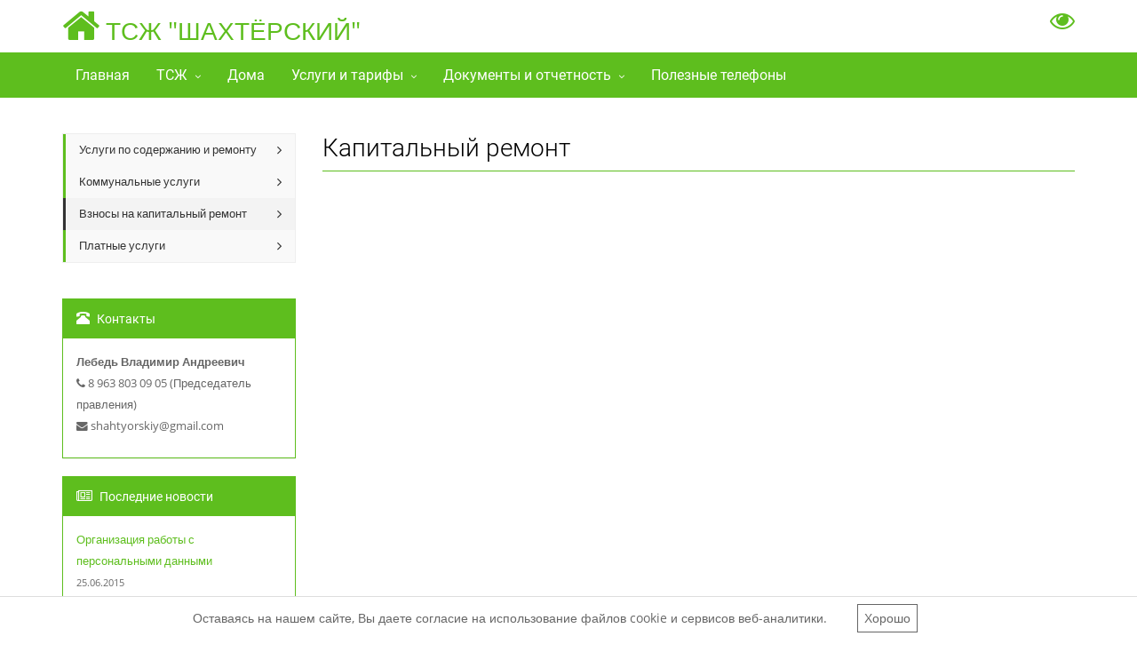

--- FILE ---
content_type: text/html; charset=UTF-8
request_url: https://tszhshahtyorskiy.kvado.ru/overhaul
body_size: 3479
content:

    <!DOCTYPE html>
    <html lang="ru">

    <head>
        <meta charset="UTF-8"/>
        
        
                        <meta name="viewport" content="width=device-width, initial-scale=1">
        <meta name="viewport"
              content="width=device-width, initial-scale=1.0, minimum-scale=1.0, maximum-scale=1.0, user-scalable=no">
        <meta name="description" content="ТСЖ &quot;ШАХТЁРСКИЙ&quot;">
        <script src='https://www.google.com/recaptcha/api.js'></script>
        <meta name="csrf-param" content="_csrf">
<meta name="csrf-token" content="ql-E5ttGFNEOIT8H7x78d4SFak760K4CjCyv2b4zYGH1ateJ6itOjkdTEmDYcJpC8MQQG7C_xEr6Hv7r9XwKKw==">
        <title>Капитальный ремонт</title>
        <link href="https://assets.kvado.ru/shared-files/assets/bd4e829d1550073338/css/bootstrap.css" rel="stylesheet">
<link href="/css/common.css" rel="stylesheet">
<link href="https://assets.kvado.ru/shared-files/assets/a9094f161765793137/css/bootstrap.css" rel="stylesheet">
<link href="https://assets.kvado.ru/shared-files/assets/a9094f161765793137/css/preload.css" rel="stylesheet">
<link href="https://assets.kvado.ru/shared-files/assets/a9094f161765793137/css/font-awesome.min.css" rel="stylesheet">
<link href="https://assets.kvado.ru/shared-files/assets/a9094f161765793137/css/slidebars.css" rel="stylesheet">
<link href="https://assets.kvado.ru/shared-files/assets/a9094f161765793137/css/lightbox.css" rel="stylesheet">
<link href="https://assets.kvado.ru/shared-files/assets/a9094f161765793137/css/buttons.css" rel="stylesheet">
<link href="https://assets.kvado.ru/shared-files/assets/a9094f161765793137/css/colorbox.css" rel="stylesheet">
<link href="https://assets.kvado.ru/shared-files/assets/a9094f161765793137/css/chosen.css" rel="stylesheet">
<link href="https://assets.kvado.ru/shared-files/assets/a9094f161765793137/css/poor-vision.css" rel="stylesheet">
<link href="https://assets.kvado.ru/shared-files/assets/a9094f161765793137/less-compiled/style-green4.css" rel="stylesheet">
<link href="https://assets.kvado.ru/shared-files/assets/a9094f161765793137/css/width-wide.css" rel="stylesheet">
<link href="https://assets.kvado.ru/shared-files/assets/a9094f161765793137/css/main.css" rel="stylesheet">
    </head>
    <body>

    
    <div id="sb-site" class="graphy">
        <div class="boxed">
            <header class="hidden-xs" id="header-full-top">
                <div class="container">
                    <!--
                    ?= $this->render('partial/phone'); ?
                    -->
                    <div>
    <div class="h1 animated fadeIn logo site-logo-container animation-delay-4">
        <a class="active" href="/">
            <span class="site-logo icon-ar-inverse"><i class="fa fa-home"></i></span>            ТСЖ "ШАХТЁРСКИЙ"</a>

            <a href="#" class="poor-vision-switcher" title="Версия для слабовидящих">
                <i class="fa fa-eye" aria-hidden="true"></i>
            </a>
    </div>
</div>                </div>
            </header>
                        <nav id="header" class="navbar navbar-static-top navbar-default navbar-header-full navbar-inverse"><div class="container"><div class="navbar-header"><button type="button" class="navbar-toggle" data-toggle="collapse" data-target="#header-collapse"><span class="sr-only">Toggle navigation</span>
<span class="icon-bar"></span>
<span class="icon-bar"></span>
<span class="icon-bar"></span></button><a class="visible-xs navbar-brand" href="/" style="font-size: 1.7em">ТСЖ "ШАХТЁРСКИЙ"</a></div><div id="header-collapse" class="collapse navbar-collapse"><ul id="w0" class="nav navbar-nav"><li><a href="/">Главная</a></li>
<li class="dropdown"><a class="dropdown-toggle" href="#" data-toggle="dropdown">ТСЖ</a><ul id="w1" class="dropdown-menu"><li><a href="/about" tabindex="-1">О нас</a></li>
<li><a href="/headers" tabindex="-1">Правление</a></li>
<li><a href="/audit" tabindex="-1">Ревизионная комиссия</a></li>
<li><a href="/staff" tabindex="-1">Сотрудники</a></li>
<li><a href="/membership" tabindex="-1">Членство в организациях</a></li>
<li><a href="/license/index/" tabindex="-1">Лицензии и сертификаты</a></li>
<li><a href="/news/index" tabindex="-1">Новости</a></li>
<li><a href="/detail" tabindex="-1">Реквизиты</a></li>
<li><a href="/vacancies" tabindex="-1">Вакансии</a></li>
<li><a href="/contact" tabindex="-1">Контакты</a></li></ul></li>
<li><a href="/houses/list">Дома</a></li>
<li class="dropdown"><a class="dropdown-toggle" href="#" data-toggle="dropdown">Услуги и тарифы</a><ul id="w2" class="dropdown-menu"><li><a href="/service" tabindex="-1">Услуги по содержанию и ремонту</a></li>
<li><a href="/utilities" tabindex="-1">Коммунальные услуги</a></li>
<li class="active"><a href="/overhaul" tabindex="-1">Взносы на капитальный ремонт</a></li>
<li><a href="/paid-services" tabindex="-1">Платные услуги</a></li></ul></li>
<li class="dropdown"><a class="dropdown-toggle" href="#" data-toggle="dropdown">Документы и отчетность</a><ul id="w3" class="dropdown-menu"><li><a href="/constituent-documents" tabindex="-1">Учредительные документы</a></li>
<li><a href="/contracts" tabindex="-1">Договоры</a></li>
<li><a href="/financial-statements" tabindex="-1">Финансовая отчетность</a></li>
<li><a href="/protocols" tabindex="-1">Протоколы</a></li>
<li><a href="/pages/conclusions" tabindex="-1">Заключения</a></li>
<li><a href="/liabilities" tabindex="-1">Выполнение обязательств</a></li>
<li><a href="/infractions" tabindex="-1">Административная ответственность</a></li>
<li><a href="/common-possessions" tabindex="-1">Использование общего имущества</a></li></ul></li>
<li><a href="/useful-phones">Полезные телефоны</a></li></ul></div></div></nav>            
            <div class="container margin-top">
                <div class="row">
    <div class="col-md-9 col-xs-12 pull-right">
        <div id="content">
                <h1 class="page-header no-margin-top">Капитальный ремонт</h1>
        </div>
    </div>
    <div class="col-md-3 col-xs-12 pull-left">
        <ul class="sidebar-nav animated fadeIn hidden-xs hidden-sm"><li><a href="/service" class="collapsed"><div class="menu-many-strings">Услуги по содержанию и ремонту</div></a></li>
<li><a href="/utilities" class="collapsed"><div class="menu-many-strings">Коммунальные услуги</div></a></li>
<li class="active"><a href="/overhaul" class="collapsed"><div class="menu-many-strings">Взносы на капитальный ремонт</div></a></li>
<li><a href="/paid-services" class="collapsed"><div class="menu-many-strings">Платные услуги</div></a></li></ul><div class="panel panel-primary animated fadeIn animation-delay-3">
    <div class="panel-heading no-border-no-important"><i class="glyphicon glyphicon-phone-alt"></i> Контакты</div>
    <div class="panel-body contacts-min">
        <strong>Лебедь Владимир Андреевич</strong><br><i class="fa fa-phone"></i> 8 963 803 09 05 (Председатель правления)<br><i class="fa fa-envelope"></i> shahtyorskiy@gmail.com<div class="space-4"></div>
    </div>
</div>
<div class="animated fadeIn animation-delay-5">
<div id="last-news-panel" class="panel panel-primary">
<div class="panel-heading no-border-no-important"><i class="fa fa-newspaper-o"></i> Последние новости</div>
<div class="panel-body">
<p><a href="/news/517">Организация работы с персональными данными</a><br><small>25.06.2015</small></p></div></div></div>    </div>
</div>

            </div>
            <aside id="footer-widgets">
    <div class="container">
        <div class="row">
            <div class="col-md-4">
                <h4 class="footer-widget-title">Контакты</h4>
                <div>
                    Адрес: Амурская обл. Архаринский р-он. пгт.Архара ул.Больничная д.3                </div>
                <div>
                    Телефон:
                    +7 929 478 14 06                </div>
                <div>
                    Электронная почта:
                    shahtyorskiy@gmail.com                </div>
            </div>
            <div class="col-md-4">
                                    <div class="footer-widget">
                        <h3 class="footer-widget-title">Мы в социальных сетях</h3>
                                                    <a href="http://tszhshahtyorskiy.kvado.ru" target="_blank">
                                <span class="icon-ar icon-ar-round">
                                    <i class="fa fa-link bigger-130 "></i>
                                </span>
                            </a>
                                                </div>
                                </div>
            <div class="col-md-4">
                                    <div class="footer-widget">
                        <div class="space-10"></div>
                        <a href="https://manager.kvado.ru" target="_blank"
                           title="Вход в КВАДО"
                           class="">Вход в КВАДО.РУ (для сотрудников)</a>
                    </div>
                                <div class="footer-widget counter-stat">
                                    </div>
            </div>
        </div>
        <!-- row -->
    </div>
    <!-- container -->
</aside>
<footer id="footer">
            <p>&copy; 2026. КВАДО.РУ &mdash; <a href="https://kvado.ru/site" target="_blank"
                                                         title="Бесплатный сайт для ТСЖ и управляющих компаний">Бесплатный
                сайт для ТСЖ и УК</a></p>
    </footer>
            
            <div class="cookie-consent">
                            <span class="cookie-text">Оставаясь на нашем сайте, Вы даете согласие на использование файлов cookie и сервисов веб-аналитики.</span>
                <button class="consent-btn" onclick="">Хорошо</button>
            </div>            <script src="https://assets.kvado.ru/shared-files/assets/32c964fe1588632646/jquery.js"></script>
<script src="https://assets.kvado.ru/shared-files/assets/2bd2de021620301475/yii.js"></script>
<script src="https://assets.kvado.ru/shared-files/assets/bd4e829d1550073338/js/bootstrap.js"></script>
<script src="https://assets.kvado.ru/shared-files/assets/a9094f161765793137/js/jquery.cookie.js"></script>
<script src="https://assets.kvado.ru/shared-files/assets/a9094f161765793137/js/wow.min.js"></script>
<script src="https://assets.kvado.ru/shared-files/assets/a9094f161765793137/js/slidebars.js"></script>
<script src="https://assets.kvado.ru/shared-files/assets/a9094f161765793137/js/jquery.bxslider.min.js"></script>
<script src="https://assets.kvado.ru/shared-files/assets/a9094f161765793137/js/holder.js"></script>
<script src="https://assets.kvado.ru/shared-files/assets/a9094f161765793137/js/buttons.js"></script>
<script src="https://assets.kvado.ru/shared-files/assets/a9094f161765793137/js/jquery.mixitup.min.js"></script>
<script src="https://assets.kvado.ru/shared-files/assets/a9094f161765793137/js/circles.min.js"></script>
<script src="https://assets.kvado.ru/shared-files/assets/a9094f161765793137/js/chosen.jquery.min.js"></script>
<script src="https://assets.kvado.ru/shared-files/assets/a9094f161765793137/js/app.js"></script>
<script src="https://assets.kvado.ru/shared-files/assets/a9094f161765793137/js/form-helper.js"></script>
<script src="https://assets.kvado.ru/shared-files/assets/a9094f161765793137/js/portfolio.js"></script>
<script src="https://assets.kvado.ru/shared-files/assets/a9094f161765793137/js/jquery.colorbox-min.js"></script>
<script src="https://assets.kvado.ru/shared-files/assets/a9094f161765793137/js/poor-vision.js"></script>        </div>
    </div>
    <div id="back-top"><a href="#header"><i class="fa fa-chevron-up"></i></a></div>

        </body>
    </html>


--- FILE ---
content_type: text/css
request_url: https://assets.kvado.ru/shared-files/assets/a9094f161765793137/css/buttons.css
body_size: 61352
content:
@-webkit-keyframes glowing {
  /* line 11, ../scss/partials/_glow.scss */
  from {
    -webkit-box-shadow: 0px 0px 0px rgba(44, 154, 219, 0.3), 0px 1px 2px rgba(0, 0, 0, 0.2);
    -moz-box-shadow: 0px 0px 0px rgba(44, 154, 219, 0.3), 0px 1px 2px rgba(0, 0, 0, 0.2);
    box-shadow: 0px 0px 0px rgba(44, 154, 219, 0.3), 0px 1px 2px rgba(0, 0, 0, 0.2);
  }

  /* line 12, ../scss/partials/_glow.scss */
  50% {
    -webkit-box-shadow: 0px 0px 16px rgba(44, 154, 219, 0.8), 0px 1px 2px rgba(0, 0, 0, 0.2);
    -moz-box-shadow: 0px 0px 16px rgba(44, 154, 219, 0.8), 0px 1px 2px rgba(0, 0, 0, 0.2);
    box-shadow: 0px 0px 16px rgba(44, 154, 219, 0.8), 0px 1px 2px rgba(0, 0, 0, 0.2);
  }

  /* line 13, ../scss/partials/_glow.scss */
  to {
    -webkit-box-shadow: 0px 0px 0px rgba(44, 154, 219, 0.3), 0px 1px 2px rgba(0, 0, 0, 0.2);
    -moz-box-shadow: 0px 0px 0px rgba(44, 154, 219, 0.3), 0px 1px 2px rgba(0, 0, 0, 0.2);
    box-shadow: 0px 0px 0px rgba(44, 154, 219, 0.3), 0px 1px 2px rgba(0, 0, 0, 0.2);
  }
}

@-moz-keyframes glowing {
  /* line 17, ../scss/partials/_glow.scss */
  from {
    -webkit-box-shadow: 0px 0px 0px rgba(44, 154, 219, 0.3), 0px 1px 2px rgba(0, 0, 0, 0.2);
    -moz-box-shadow: 0px 0px 0px rgba(44, 154, 219, 0.3), 0px 1px 2px rgba(0, 0, 0, 0.2);
    box-shadow: 0px 0px 0px rgba(44, 154, 219, 0.3), 0px 1px 2px rgba(0, 0, 0, 0.2);
  }

  /* line 18, ../scss/partials/_glow.scss */
  50% {
    -webkit-box-shadow: 0px 0px 16px rgba(44, 154, 219, 0.8), 0px 1px 2px rgba(0, 0, 0, 0.2);
    -moz-box-shadow: 0px 0px 16px rgba(44, 154, 219, 0.8), 0px 1px 2px rgba(0, 0, 0, 0.2);
    box-shadow: 0px 0px 16px rgba(44, 154, 219, 0.8), 0px 1px 2px rgba(0, 0, 0, 0.2);
  }

  /* line 19, ../scss/partials/_glow.scss */
  to {
    -webkit-box-shadow: 0px 0px 0px rgba(44, 154, 219, 0.3), 0px 1px 2px rgba(0, 0, 0, 0.2);
    -moz-box-shadow: 0px 0px 0px rgba(44, 154, 219, 0.3), 0px 1px 2px rgba(0, 0, 0, 0.2);
    box-shadow: 0px 0px 0px rgba(44, 154, 219, 0.3), 0px 1px 2px rgba(0, 0, 0, 0.2);
  }
}

@-o-keyframes glowing {
  /* line 23, ../scss/partials/_glow.scss */
  from {
    -webkit-box-shadow: 0px 0px 0px rgba(44, 154, 219, 0.3), 0px 1px 2px rgba(0, 0, 0, 0.2);
    -moz-box-shadow: 0px 0px 0px rgba(44, 154, 219, 0.3), 0px 1px 2px rgba(0, 0, 0, 0.2);
    box-shadow: 0px 0px 0px rgba(44, 154, 219, 0.3), 0px 1px 2px rgba(0, 0, 0, 0.2);
  }

  /* line 24, ../scss/partials/_glow.scss */
  50% {
    -webkit-box-shadow: 0px 0px 16px rgba(44, 154, 219, 0.8), 0px 1px 2px rgba(0, 0, 0, 0.2);
    -moz-box-shadow: 0px 0px 16px rgba(44, 154, 219, 0.8), 0px 1px 2px rgba(0, 0, 0, 0.2);
    box-shadow: 0px 0px 16px rgba(44, 154, 219, 0.8), 0px 1px 2px rgba(0, 0, 0, 0.2);
  }

  /* line 25, ../scss/partials/_glow.scss */
  to {
    -webkit-box-shadow: 0px 0px 0px rgba(44, 154, 219, 0.3), 0px 1px 2px rgba(0, 0, 0, 0.2);
    -moz-box-shadow: 0px 0px 0px rgba(44, 154, 219, 0.3), 0px 1px 2px rgba(0, 0, 0, 0.2);
    box-shadow: 0px 0px 0px rgba(44, 154, 219, 0.3), 0px 1px 2px rgba(0, 0, 0, 0.2);
  }
}

@keyframes glowing {
  /* line 29, ../scss/partials/_glow.scss */
  from {
    -webkit-box-shadow: 0px 0px 0px rgba(44, 154, 219, 0.3), 0px 1px 2px rgba(0, 0, 0, 0.2);
    -moz-box-shadow: 0px 0px 0px rgba(44, 154, 219, 0.3), 0px 1px 2px rgba(0, 0, 0, 0.2);
    box-shadow: 0px 0px 0px rgba(44, 154, 219, 0.3), 0px 1px 2px rgba(0, 0, 0, 0.2);
  }

  /* line 30, ../scss/partials/_glow.scss */
  50% {
    -webkit-box-shadow: 0px 0px 16px rgba(44, 154, 219, 0.8), 0px 1px 2px rgba(0, 0, 0, 0.2);
    -moz-box-shadow: 0px 0px 16px rgba(44, 154, 219, 0.8), 0px 1px 2px rgba(0, 0, 0, 0.2);
    box-shadow: 0px 0px 16px rgba(44, 154, 219, 0.8), 0px 1px 2px rgba(0, 0, 0, 0.2);
  }

  /* line 31, ../scss/partials/_glow.scss */
  to {
    -webkit-box-shadow: 0px 0px 0px rgba(44, 154, 219, 0.3), 0px 1px 2px rgba(0, 0, 0, 0.2);
    -moz-box-shadow: 0px 0px 0px rgba(44, 154, 219, 0.3), 0px 1px 2px rgba(0, 0, 0, 0.2);
    box-shadow: 0px 0px 0px rgba(44, 154, 219, 0.3), 0px 1px 2px rgba(0, 0, 0, 0.2);
  }
}

/* line 26, ../scss/partials/_buttons.scss */
.button {
  -webkit-box-shadow: inset 0px 1px 0px rgba(255, 255, 255, 0.5), 0px 1px 2px rgba(0, 0, 0, 0.15);
  -moz-box-shadow: inset 0px 1px 0px rgba(255, 255, 255, 0.5), 0px 1px 2px rgba(0, 0, 0, 0.15);
  box-shadow: inset 0px 1px 0px rgba(255, 255, 255, 0.5), 0px 1px 2px rgba(0, 0, 0, 0.15);
  background-color: #eeeeee;
  background: -webkit-gradient(linear, 50% 0%, 50% 100%, color-stop(0%, #fbfbfb), color-stop(100%, #e1e1e1));
  background: -webkit-linear-gradient(top, #fbfbfb, #e1e1e1);
  background: -moz-linear-gradient(top, #fbfbfb, #e1e1e1);
  background: -o-linear-gradient(top, #fbfbfb, #e1e1e1);
  background: linear-gradient(top, #fbfbfb, #e1e1e1);
  display: -moz-inline-stack;
  display: inline-block;
  vertical-align: middle;
  *vertical-align: auto;
  zoom: 1;
  *display: inline;
  border: 1px solid #d4d4d4;
  height: 32px;
  line-height: 30px;
  padding: 0px 25.6px;
  font-weight: 400;
  font-size: 16px;
  font-family: "Helvetica Neue Light", "Helvetica Neue", Helvetica, Arial, "Lucida Grande", sans-serif;
  color: #666666;
  text-shadow: 0 1px 1px white;
  margin: 0;
  text-decoration: none;
  text-align: center;
}
/* line 44, ../scss/partials/_buttons.scss */
.button:hover, .button:focus {
  background-color: #eeeeee;
  background: -webkit-gradient(linear, 50% 0%, 50% 100%, color-stop(0%, #ffffff), color-stop(100%, #dcdcdc));
  background: -webkit-linear-gradient(top, #ffffff, #dcdcdc);
  background: -moz-linear-gradient(top, #ffffff, #dcdcdc);
  background: -o-linear-gradient(top, #ffffff, #dcdcdc);
  background: linear-gradient(top, #ffffff, #dcdcdc);
}
/* line 48, ../scss/partials/_buttons.scss */
.button:active {
  -webkit-box-shadow: inset 0px 1px 3px rgba(0, 0, 0, 0.3), 0px 1px 0px white;
  -moz-box-shadow: inset 0px 1px 3px rgba(0, 0, 0, 0.3), 0px 1px 0px white;
  box-shadow: inset 0px 1px 3px rgba(0, 0, 0, 0.3), 0px 1px 0px white;
  text-shadow: 0px 1px 0px rgba(255, 255, 255, 0.4);
  background: #eeeeee;
  color: #bbbbbb;
}
/* line 54, ../scss/partials/_buttons.scss */
.button:focus {
  outline: none;
}

/* line 60, ../scss/partials/_buttons.scss */
input.button, button.button {
  height: 34px;
  cursor: pointer;
  -webkit-appearance: none;
}

/* line 67, ../scss/partials/_buttons.scss */
.button-block {
  display: block;
}

/* line 77, ../scss/partials/_buttons.scss */
.button.disabled,
.button.disabled:hover,
.button.disabled:focus,
.button.disabled:active,
input.button:disabled,
button.button:disabled {
  -webkit-box-shadow: 0px 1px 2px rgba(0, 0, 0, 0.1);
  -moz-box-shadow: 0px 1px 2px rgba(0, 0, 0, 0.1);
  box-shadow: 0px 1px 2px rgba(0, 0, 0, 0.1);
  filter: progid:DXImageTransform.Microsoft.Alpha(Opacity=80);
  opacity: 0.8;
  background: #EEE;
  border: 1px solid #DDD;
  text-shadow: 0 1px 1px white;
  color: #CCC;
  cursor: default;
  -webkit-appearance: none;
}

/* line 89, ../scss/partials/_buttons.scss */
.button-wrap {
  background: -webkit-gradient(linear, 50% 0%, 50% 100%, color-stop(0%, #e3e3e3), color-stop(100%, #f2f2f2));
  background: -webkit-linear-gradient(top, #e3e3e3, #f2f2f2);
  background: -moz-linear-gradient(top, #e3e3e3, #f2f2f2);
  background: -o-linear-gradient(top, #e3e3e3, #f2f2f2);
  background: linear-gradient(top, #e3e3e3, #f2f2f2);
  -webkit-border-radius: 200px;
  -moz-border-radius: 200px;
  -ms-border-radius: 200px;
  -o-border-radius: 200px;
  border-radius: 200px;
  -webkit-box-shadow: inset 0px 1px 3px rgba(0, 0, 0, 0.04);
  -moz-box-shadow: inset 0px 1px 3px rgba(0, 0, 0, 0.04);
  box-shadow: inset 0px 1px 3px rgba(0, 0, 0, 0.04);
  padding: 10px;
  display: inline-block;
}

/* line 99, ../scss/partials/_buttons.scss */
.button-flat {
  -webkit-box-shadow: none;
  -moz-box-shadow: none;
  box-shadow: none;
  -webkit-transition-property: background;
  -moz-transition-property: background;
  -o-transition-property: background;
  transition-property: background;
  -webkit-transition-duration: 0.3s;
  -moz-transition-duration: 0.3s;
  -o-transition-duration: 0.3s;
  transition-duration: 0.3s;
  background: #eeeeee;
  border: none;
  text-shadow: none;
}
/* line 108, ../scss/partials/_buttons.scss */
.button-flat:hover, .button-flat:focus {
  background: #fbfbfb;
}
/* line 111, ../scss/partials/_buttons.scss */
.button-flat:active {
  -webkit-transition-duration: 0s;
  -moz-transition-duration: 0s;
  -o-transition-duration: 0s;
  transition-duration: 0s;
  background: #eeeeee;
  color: #bbbbbb;
}
/* line 116, ../scss/partials/_buttons.scss */
.button-flat.disabled {
  -webkit-box-shadow: none;
  -moz-box-shadow: none;
  box-shadow: none;
  -webkit-appearance: none;
}

/* line 126, ../scss/partials/_buttons.scss */
.button-border {
  -webkit-box-shadow: none;
  -moz-box-shadow: none;
  box-shadow: none;
  -webkit-transition-property: all;
  -moz-transition-property: all;
  -o-transition-property: all;
  transition-property: all;
  -webkit-transition-duration: 0.3s;
  -moz-transition-duration: 0.3s;
  -o-transition-duration: 0.3s;
  transition-duration: 0.3s;
  color: #666666;
  border: 2px solid #666666;
  background: none;
  text-shadow: none;
}
/* line 135, ../scss/partials/_buttons.scss */
.button-border:hover, .button-border:focus {
  background: none;
  color: gray;
  border: 2px solid gray;
}
/* line 140, ../scss/partials/_buttons.scss */
.button-border:active {
  -webkit-transition-duration: 0s;
  -moz-transition-duration: 0s;
  -o-transition-duration: 0s;
  transition-duration: 0s;
  background: none;
  color: #4d4d4d;
  border: 2px solid #4d4d4d;
}
/* line 146, ../scss/partials/_buttons.scss */
.button-border.disabled {
  -webkit-box-shadow: none;
  -moz-box-shadow: none;
  box-shadow: none;
  -webkit-appearance: none;
}

/* line 156, ../scss/partials/_buttons.scss */
.button-3d {
  -webkit-transition-property: all;
  -moz-transition-property: all;
  -o-transition-property: all;
  transition-property: all;
  -webkit-transition-duration: 0.3s;
  -moz-transition-duration: 0.3s;
  -o-transition-duration: 0.3s;
  transition-duration: 0.3s;
  -webkit-box-shadow: inset 0px 1px 0px rgba(255, 255, 255, 0.3), inset 0px -1px 1px rgba(255, 255, 255, 0.15), 0px 7px 0px #bbbbbb, 0px 8px 3px rgba(0, 0, 0, 0.2);
  -moz-box-shadow: inset 0px 1px 0px rgba(255, 255, 255, 0.3), inset 0px -1px 1px rgba(255, 255, 255, 0.15), 0px 7px 0px #bbbbbb, 0px 8px 3px rgba(0, 0, 0, 0.2);
  box-shadow: inset 0px 1px 0px rgba(255, 255, 255, 0.3), inset 0px -1px 1px rgba(255, 255, 255, 0.15), 0px 7px 0px #bbbbbb, 0px 8px 3px rgba(0, 0, 0, 0.2);
  background: -webkit-gradient(linear, 50% 0%, 50% 100%, color-stop(0%, #f3f3f3), color-stop(100%, #e9e9e9));
  background: -webkit-linear-gradient(top, #f3f3f3, #e9e9e9);
  background: -moz-linear-gradient(top, #f3f3f3, #e9e9e9);
  background: -o-linear-gradient(top, #f3f3f3, #e9e9e9);
  background: linear-gradient(top, #f3f3f3, #e9e9e9);
  background-color: #eeeeee;
  color: #666666;
  border: 1px solid #e1e1e1;
  text-shadow: none;
  position: relative;
  top: 0px;
}
/* line 168, ../scss/partials/_buttons.scss */
.button-3d:hover, .button-3d:focus {
  -webkit-box-shadow: inset 0px 1px 0px rgba(255, 255, 255, 0.3), inset 0px -1px 1px rgba(255, 255, 255, 0.15), 0px 7px 0px #bbbbbb, 0px 8px 3px rgba(0, 0, 0, 0.2);
  -moz-box-shadow: inset 0px 1px 0px rgba(255, 255, 255, 0.3), inset 0px -1px 1px rgba(255, 255, 255, 0.15), 0px 7px 0px #bbbbbb, 0px 8px 3px rgba(0, 0, 0, 0.2);
  box-shadow: inset 0px 1px 0px rgba(255, 255, 255, 0.3), inset 0px -1px 1px rgba(255, 255, 255, 0.15), 0px 7px 0px #bbbbbb, 0px 8px 3px rgba(0, 0, 0, 0.2);
  background: -webkit-gradient(linear, 50% 0%, 50% 100%, color-stop(0%, #ffffff), color-stop(100%, #ebebeb));
  background: -webkit-linear-gradient(top, #ffffff, #ebebeb);
  background: -moz-linear-gradient(top, #ffffff, #ebebeb);
  background: -o-linear-gradient(top, #ffffff, #ebebeb);
  background: linear-gradient(top, #ffffff, #ebebeb);
  background-color: white;
}
/* line 173, ../scss/partials/_buttons.scss */
.button-3d:active {
  -webkit-box-shadow: inset 0px 1px 0px rgba(255, 255, 255, 0.3), inset 0px -1px 1px rgba(255, 255, 255, 0.15), 0px 2px 0px #bbbbbb, 0px 3px 3px rgba(0, 0, 0, 0.2);
  -moz-box-shadow: inset 0px 1px 0px rgba(255, 255, 255, 0.3), inset 0px -1px 1px rgba(255, 255, 255, 0.15), 0px 2px 0px #bbbbbb, 0px 3px 3px rgba(0, 0, 0, 0.2);
  box-shadow: inset 0px 1px 0px rgba(255, 255, 255, 0.3), inset 0px -1px 1px rgba(255, 255, 255, 0.15), 0px 2px 0px #bbbbbb, 0px 3px 3px rgba(0, 0, 0, 0.2);
  background: -webkit-gradient(linear, 50% 0%, 50% 100%, color-stop(0%, #e9e9e9), color-stop(100%, #f3f3f3));
  background: -webkit-linear-gradient(top, #e9e9e9, #f3f3f3);
  background: -moz-linear-gradient(top, #e9e9e9, #f3f3f3);
  background: -o-linear-gradient(top, #e9e9e9, #f3f3f3);
  background: linear-gradient(top, #e9e9e9, #f3f3f3);
  background-color: #eeeeee;
  color: #bbbbbb;
  border: 1px solid #e1e1e1;
  top: 5px;
}
/* line 181, ../scss/partials/_buttons.scss */
.button-3d.disabled {
  -webkit-box-shadow: none;
  -moz-box-shadow: none;
  box-shadow: none;
  -webkit-appearance: none;
}

/* line 195, ../scss/partials/_buttons.scss */
.button-rounded {
  -webkit-border-radius: 3px;
  -moz-border-radius: 3px;
  -ms-border-radius: 3px;
  -o-border-radius: 3px;
  border-radius: 3px;
}

/* line 195, ../scss/partials/_buttons.scss */
.button-pill {
  -webkit-border-radius: 50px;
  -moz-border-radius: 50px;
  -ms-border-radius: 50px;
  -o-border-radius: 50px;
  border-radius: 50px;
}

/* line 195, ../scss/partials/_buttons.scss */
.button-circle {
  -webkit-border-radius: 240px;
  -moz-border-radius: 240px;
  -ms-border-radius: 240px;
  -o-border-radius: 240px;
  border-radius: 240px;
  -webkit-box-shadow: inset 0px 1px 1px rgba(255, 255, 255, 0.5), 0px 1px 2px rgba(0, 0, 0, 0.2);
  -moz-box-shadow: inset 0px 1px 1px rgba(255, 255, 255, 0.5), 0px 1px 2px rgba(0, 0, 0, 0.2);
  box-shadow: inset 0px 1px 1px rgba(255, 255, 255, 0.5), 0px 1px 2px rgba(0, 0, 0, 0.2);
  width: 120px;
  line-height: 120px;
  height: 120px;
  padding: 0px;
  border-width: 4px;
  font-size: 18px;
}

/* line 229, ../scss/partials/_buttons.scss */
.button-primary {
  background: -webkit-gradient(linear, 50% 0%, 50% 100%, color-stop(0%, #00b5e5), color-stop(100%, #008db2));
  background: -webkit-linear-gradient(top, #00b5e5, #008db2);
  background: -moz-linear-gradient(top, #00b5e5, #008db2);
  background: -o-linear-gradient(top, #00b5e5, #008db2);
  background: linear-gradient(top, #00b5e5, #008db2);
  background-color: #00a1cb;
  border-color: #007998;
  color: white;
  text-shadow: 0 -1px 1px rgba(0, 40, 50, 0.35);
}
/* line 236, ../scss/partials/_buttons.scss */
.button-primary:hover, .button-primary:focus {
  background-color: #00a1cb;
  background: -webkit-gradient(linear, 50% 0%, 50% 100%, color-stop(0%, #00c9fe), color-stop(100%, #008db2));
  background: -webkit-linear-gradient(top, #00c9fe, #008db2);
  background: -moz-linear-gradient(top, #00c9fe, #008db2);
  background: -o-linear-gradient(top, #00c9fe, #008db2);
  background: linear-gradient(top, #00c9fe, #008db2);
}
/* line 240, ../scss/partials/_buttons.scss */
.button-primary:active {
  background: #1495b7;
  color: #005065;
}

/* line 253, ../scss/partials/_buttons.scss */
.button-3d-primary {
  -webkit-transition-property: all;
  -moz-transition-property: all;
  -o-transition-property: all;
  transition-property: all;
  -webkit-transition-duration: 0.3s;
  -moz-transition-duration: 0.3s;
  -o-transition-duration: 0.3s;
  transition-duration: 0.3s;
  -webkit-box-shadow: inset 0px 1px 0px rgba(255, 255, 255, 0.3), inset 0px -1px 1px rgba(255, 255, 255, 0.15), 0px 7px 0px #007998, 0px 8px 3px rgba(0, 0, 0, 0.3);
  -moz-box-shadow: inset 0px 1px 0px rgba(255, 255, 255, 0.3), inset 0px -1px 1px rgba(255, 255, 255, 0.15), 0px 7px 0px #007998, 0px 8px 3px rgba(0, 0, 0, 0.3);
  box-shadow: inset 0px 1px 0px rgba(255, 255, 255, 0.3), inset 0px -1px 1px rgba(255, 255, 255, 0.15), 0px 7px 0px #007998, 0px 8px 3px rgba(0, 0, 0, 0.3);
  background: -webkit-gradient(linear, 50% 0%, 50% 100%, color-stop(0%, #00a9d5), color-stop(100%, #0099c1));
  background: -webkit-linear-gradient(top, #00a9d5, #0099c1);
  background: -moz-linear-gradient(top, #00a9d5, #0099c1);
  background: -o-linear-gradient(top, #00a9d5, #0099c1);
  background: linear-gradient(top, #00a9d5, #0099c1);
  background-color: #00a1cb;
  color: white;
  border: 1px solid #007998;
  text-shadow: none;
  position: relative;
  top: 0px;
}
/* line 265, ../scss/partials/_buttons.scss */
.button-3d-primary:hover, .button-3d-primary:focus {
  -webkit-box-shadow: inset 0px 1px 0px rgba(255, 255, 255, 0.3), inset 0px -1px 1px rgba(255, 255, 255, 0.15), 0px 7px 0px #00708e, 0px 8px 3px rgba(0, 0, 0, 0.3);
  -moz-box-shadow: inset 0px 1px 0px rgba(255, 255, 255, 0.3), inset 0px -1px 1px rgba(255, 255, 255, 0.15), 0px 7px 0px #00708e, 0px 8px 3px rgba(0, 0, 0, 0.3);
  box-shadow: inset 0px 1px 0px rgba(255, 255, 255, 0.3), inset 0px -1px 1px rgba(255, 255, 255, 0.15), 0px 7px 0px #00708e, 0px 8px 3px rgba(0, 0, 0, 0.3);
  background: -webkit-gradient(linear, 50% 0%, 50% 100%, color-stop(0%, #00c1f4), color-stop(100%, #009dc6));
  background: -webkit-linear-gradient(top, #00c1f4, #009dc6);
  background: -moz-linear-gradient(top, #00c1f4, #009dc6);
  background: -o-linear-gradient(top, #00c1f4, #009dc6);
  background: linear-gradient(top, #00c1f4, #009dc6);
  background-color: #00c9fe;
}
/* line 270, ../scss/partials/_buttons.scss */
.button-3d-primary:active {
  -webkit-box-shadow: inset 0px 1px 0px rgba(255, 255, 255, 0.3), inset 0px -1px 1px rgba(255, 255, 255, 0.15), 0px 2px 0px #007998, 0px 3px 3px rgba(0, 0, 0, 0.3);
  -moz-box-shadow: inset 0px 1px 0px rgba(255, 255, 255, 0.3), inset 0px -1px 1px rgba(255, 255, 255, 0.15), 0px 2px 0px #007998, 0px 3px 3px rgba(0, 0, 0, 0.3);
  box-shadow: inset 0px 1px 0px rgba(255, 255, 255, 0.3), inset 0px -1px 1px rgba(255, 255, 255, 0.15), 0px 2px 0px #007998, 0px 3px 3px rgba(0, 0, 0, 0.3);
  background: -webkit-gradient(linear, 50% 0%, 50% 100%, color-stop(0%, #0099c1), color-stop(100%, #00a9d5));
  background: -webkit-linear-gradient(top, #0099c1, #00a9d5);
  background: -moz-linear-gradient(top, #0099c1, #00a9d5);
  background: -o-linear-gradient(top, #0099c1, #00a9d5);
  background: linear-gradient(top, #0099c1, #00a9d5);
  background-color: #1495b7;
  color: #005065;
  border: 1px solid #008db2;
  top: 5px;
}
/* line 278, ../scss/partials/_buttons.scss */
.button-3d-primary.disabled {
  -webkit-box-shadow: none;
  -moz-box-shadow: none;
  box-shadow: none;
  -webkit-appearance: none;
}

/* line 292, ../scss/partials/_buttons.scss */
.button-border-primary {
  -webkit-box-shadow: none;
  -moz-box-shadow: none;
  box-shadow: none;
  -webkit-transition-property: all;
  -moz-transition-property: all;
  -o-transition-property: all;
  transition-property: all;
  -webkit-transition-duration: 0.3s;
  -moz-transition-duration: 0.3s;
  -o-transition-duration: 0.3s;
  transition-duration: 0.3s;
  color: #00a1cb;
  border: 2px solid #00a1cb;
  background: none;
  text-shadow: none;
}
/* line 301, ../scss/partials/_buttons.scss */
.button-border-primary:hover, .button-border-primary:focus {
  background: none;
  color: #00c9fe;
  border: 2px solid #00c9fe;
}
/* line 306, ../scss/partials/_buttons.scss */
.button-border-primary:active {
  -webkit-transition-duration: 0s;
  -moz-transition-duration: 0s;
  -o-transition-duration: 0s;
  transition-duration: 0s;
  background: none;
  color: #007998;
  border: 2px solid #007998;
}
/* line 312, ../scss/partials/_buttons.scss */
.button-border-primary.disabled {
  -webkit-box-shadow: none;
  -moz-box-shadow: none;
  box-shadow: none;
  -webkit-appearance: none;
}

/* line 324, ../scss/partials/_buttons.scss */
.button-flat-primary {
  -webkit-box-shadow: none;
  -moz-box-shadow: none;
  box-shadow: none;
  -webkit-transition-property: background;
  -moz-transition-property: background;
  -o-transition-property: background;
  transition-property: background;
  -webkit-transition-duration: 0.3s;
  -moz-transition-duration: 0.3s;
  -o-transition-duration: 0.3s;
  transition-duration: 0.3s;
  background: #00a1cb;
  color: white;
  text-shadow: none;
  border: none;
}
/* line 333, ../scss/partials/_buttons.scss */
.button-flat-primary:hover, .button-flat-primary:focus {
  background: #00b5e5;
}
/* line 336, ../scss/partials/_buttons.scss */
.button-flat-primary:active {
  -webkit-transition-duration: 0s;
  -moz-transition-duration: 0s;
  -o-transition-duration: 0s;
  transition-duration: 0s;
  background: #1495b7;
  color: #00647f;
}
/* line 341, ../scss/partials/_buttons.scss */
.button-flat-primary.disabled {
  -webkit-box-shadow: none;
  -moz-box-shadow: none;
  box-shadow: none;
  -webkit-appearance: none;
}

/* line 229, ../scss/partials/_buttons.scss */
.button-secondary {
  background: -webkit-gradient(linear, 50% 0%, 50% 100%, color-stop(0%, #ffffff), color-stop(100%, #f2f2f2));
  background: -webkit-linear-gradient(top, #ffffff, #f2f2f2);
  background: -moz-linear-gradient(top, #ffffff, #f2f2f2);
  background: -o-linear-gradient(top, #ffffff, #f2f2f2);
  background: linear-gradient(top, #ffffff, #f2f2f2);
  background-color: white;
  border-color: #e6e6e6;
  color: white;
  text-shadow: 0 -1px 1px rgba(179, 179, 179, 0.35);
}
/* line 236, ../scss/partials/_buttons.scss */
.button-secondary:hover, .button-secondary:focus {
  background-color: white;
  background: -webkit-gradient(linear, 50% 0%, 50% 100%, color-stop(0%, #ffffff), color-stop(100%, #f2f2f2));
  background: -webkit-linear-gradient(top, #ffffff, #f2f2f2);
  background: -moz-linear-gradient(top, #ffffff, #f2f2f2);
  background: -o-linear-gradient(top, #ffffff, #f2f2f2);
  background: linear-gradient(top, #ffffff, #f2f2f2);
}
/* line 240, ../scss/partials/_buttons.scss */
.button-secondary:active {
  background: white;
  color: #cccccc;
}

/* line 253, ../scss/partials/_buttons.scss */
.button-3d-secondary {
  -webkit-transition-property: all;
  -moz-transition-property: all;
  -o-transition-property: all;
  transition-property: all;
  -webkit-transition-duration: 0.3s;
  -moz-transition-duration: 0.3s;
  -o-transition-duration: 0.3s;
  transition-duration: 0.3s;
  -webkit-box-shadow: inset 0px 1px 0px rgba(255, 255, 255, 0.3), inset 0px -1px 1px rgba(255, 255, 255, 0.15), 0px 7px 0px #e6e6e6, 0px 8px 3px rgba(0, 0, 0, 0.3);
  -moz-box-shadow: inset 0px 1px 0px rgba(255, 255, 255, 0.3), inset 0px -1px 1px rgba(255, 255, 255, 0.15), 0px 7px 0px #e6e6e6, 0px 8px 3px rgba(0, 0, 0, 0.3);
  box-shadow: inset 0px 1px 0px rgba(255, 255, 255, 0.3), inset 0px -1px 1px rgba(255, 255, 255, 0.15), 0px 7px 0px #e6e6e6, 0px 8px 3px rgba(0, 0, 0, 0.3);
  background: -webkit-gradient(linear, 50% 0%, 50% 100%, color-stop(0%, #ffffff), color-stop(100%, #fafafa));
  background: -webkit-linear-gradient(top, #ffffff, #fafafa);
  background: -moz-linear-gradient(top, #ffffff, #fafafa);
  background: -o-linear-gradient(top, #ffffff, #fafafa);
  background: linear-gradient(top, #ffffff, #fafafa);
  background-color: white;
  color: white;
  border: 1px solid #e6e6e6;
  text-shadow: none;
  position: relative;
  top: 0px;
}
/* line 265, ../scss/partials/_buttons.scss */
.button-3d-secondary:hover, .button-3d-secondary:focus {
  -webkit-box-shadow: inset 0px 1px 0px rgba(255, 255, 255, 0.3), inset 0px -1px 1px rgba(255, 255, 255, 0.15), 0px 7px 0px #e0e0e0, 0px 8px 3px rgba(0, 0, 0, 0.3);
  -moz-box-shadow: inset 0px 1px 0px rgba(255, 255, 255, 0.3), inset 0px -1px 1px rgba(255, 255, 255, 0.15), 0px 7px 0px #e0e0e0, 0px 8px 3px rgba(0, 0, 0, 0.3);
  box-shadow: inset 0px 1px 0px rgba(255, 255, 255, 0.3), inset 0px -1px 1px rgba(255, 255, 255, 0.15), 0px 7px 0px #e0e0e0, 0px 8px 3px rgba(0, 0, 0, 0.3);
  background: -webkit-gradient(linear, 50% 0%, 50% 100%, color-stop(0%, #ffffff), color-stop(100%, #fcfcfc));
  background: -webkit-linear-gradient(top, #ffffff, #fcfcfc);
  background: -moz-linear-gradient(top, #ffffff, #fcfcfc);
  background: -o-linear-gradient(top, #ffffff, #fcfcfc);
  background: linear-gradient(top, #ffffff, #fcfcfc);
  background-color: white;
}
/* line 270, ../scss/partials/_buttons.scss */
.button-3d-secondary:active {
  -webkit-box-shadow: inset 0px 1px 0px rgba(255, 255, 255, 0.3), inset 0px -1px 1px rgba(255, 255, 255, 0.15), 0px 2px 0px #e6e6e6, 0px 3px 3px rgba(0, 0, 0, 0.3);
  -moz-box-shadow: inset 0px 1px 0px rgba(255, 255, 255, 0.3), inset 0px -1px 1px rgba(255, 255, 255, 0.15), 0px 2px 0px #e6e6e6, 0px 3px 3px rgba(0, 0, 0, 0.3);
  box-shadow: inset 0px 1px 0px rgba(255, 255, 255, 0.3), inset 0px -1px 1px rgba(255, 255, 255, 0.15), 0px 2px 0px #e6e6e6, 0px 3px 3px rgba(0, 0, 0, 0.3);
  background: -webkit-gradient(linear, 50% 0%, 50% 100%, color-stop(0%, #fafafa), color-stop(100%, #ffffff));
  background: -webkit-linear-gradient(top, #fafafa, #ffffff);
  background: -moz-linear-gradient(top, #fafafa, #ffffff);
  background: -o-linear-gradient(top, #fafafa, #ffffff);
  background: linear-gradient(top, #fafafa, #ffffff);
  background-color: white;
  color: #cccccc;
  border: 1px solid #f2f2f2;
  top: 5px;
}
/* line 278, ../scss/partials/_buttons.scss */
.button-3d-secondary.disabled {
  -webkit-box-shadow: none;
  -moz-box-shadow: none;
  box-shadow: none;
  -webkit-appearance: none;
}

/* line 292, ../scss/partials/_buttons.scss */
.button-border-secondary {
  -webkit-box-shadow: none;
  -moz-box-shadow: none;
  box-shadow: none;
  -webkit-transition-property: all;
  -moz-transition-property: all;
  -o-transition-property: all;
  transition-property: all;
  -webkit-transition-duration: 0.3s;
  -moz-transition-duration: 0.3s;
  -o-transition-duration: 0.3s;
  transition-duration: 0.3s;
  color: white;
  border: 2px solid white;
  background: none;
  text-shadow: none;
}
/* line 301, ../scss/partials/_buttons.scss */
.button-border-secondary:hover, .button-border-secondary:focus {
  background: none;
  color: white;
  border: 2px solid white;
}
/* line 306, ../scss/partials/_buttons.scss */
.button-border-secondary:active {
  -webkit-transition-duration: 0s;
  -moz-transition-duration: 0s;
  -o-transition-duration: 0s;
  transition-duration: 0s;
  background: none;
  color: #e6e6e6;
  border: 2px solid #e6e6e6;
}
/* line 312, ../scss/partials/_buttons.scss */
.button-border-secondary.disabled {
  -webkit-box-shadow: none;
  -moz-box-shadow: none;
  box-shadow: none;
  -webkit-appearance: none;
}

/* line 324, ../scss/partials/_buttons.scss */
.button-flat-secondary {
  -webkit-box-shadow: none;
  -moz-box-shadow: none;
  box-shadow: none;
  -webkit-transition-property: background;
  -moz-transition-property: background;
  -o-transition-property: background;
  transition-property: background;
  -webkit-transition-duration: 0.3s;
  -moz-transition-duration: 0.3s;
  -o-transition-duration: 0.3s;
  transition-duration: 0.3s;
  background: white;
  color: white;
  text-shadow: none;
  border: none;
}
/* line 333, ../scss/partials/_buttons.scss */
.button-flat-secondary:hover, .button-flat-secondary:focus {
  background: white;
}
/* line 336, ../scss/partials/_buttons.scss */
.button-flat-secondary:active {
  -webkit-transition-duration: 0s;
  -moz-transition-duration: 0s;
  -o-transition-duration: 0s;
  transition-duration: 0s;
  background: white;
  color: #d9d9d9;
}
/* line 341, ../scss/partials/_buttons.scss */
.button-flat-secondary.disabled {
  -webkit-box-shadow: none;
  -moz-box-shadow: none;
  box-shadow: none;
  -webkit-appearance: none;
}

/* line 229, ../scss/partials/_buttons.scss */
.button-action {
  background: -webkit-gradient(linear, 50% 0%, 50% 100%, color-stop(0%, #8fcf00), color-stop(100%, #6b9c00));
  background: -webkit-linear-gradient(top, #8fcf00, #6b9c00);
  background: -moz-linear-gradient(top, #8fcf00, #6b9c00);
  background: -o-linear-gradient(top, #8fcf00, #6b9c00);
  background: linear-gradient(top, #8fcf00, #6b9c00);
  background-color: #7db500;
  border-color: #5a8200;
  color: white;
  text-shadow: 0 -1px 1px rgba(19, 28, 0, 0.35);
}
/* line 236, ../scss/partials/_buttons.scss */
.button-action:hover, .button-action:focus {
  background-color: #7db500;
  background: -webkit-gradient(linear, 50% 0%, 50% 100%, color-stop(0%, #a0e800), color-stop(100%, #6b9c00));
  background: -webkit-linear-gradient(top, #a0e800, #6b9c00);
  background: -moz-linear-gradient(top, #a0e800, #6b9c00);
  background: -o-linear-gradient(top, #a0e800, #6b9c00);
  background: linear-gradient(top, #a0e800, #6b9c00);
}
/* line 240, ../scss/partials/_buttons.scss */
.button-action:active {
  background: #76a312;
  color: #374f00;
}

/* line 253, ../scss/partials/_buttons.scss */
.button-3d-action {
  -webkit-transition-property: all;
  -moz-transition-property: all;
  -o-transition-property: all;
  transition-property: all;
  -webkit-transition-duration: 0.3s;
  -moz-transition-duration: 0.3s;
  -o-transition-duration: 0.3s;
  transition-duration: 0.3s;
  -webkit-box-shadow: inset 0px 1px 0px rgba(255, 255, 255, 0.3), inset 0px -1px 1px rgba(255, 255, 255, 0.15), 0px 7px 0px #5a8200, 0px 8px 3px rgba(0, 0, 0, 0.3);
  -moz-box-shadow: inset 0px 1px 0px rgba(255, 255, 255, 0.3), inset 0px -1px 1px rgba(255, 255, 255, 0.15), 0px 7px 0px #5a8200, 0px 8px 3px rgba(0, 0, 0, 0.3);
  box-shadow: inset 0px 1px 0px rgba(255, 255, 255, 0.3), inset 0px -1px 1px rgba(255, 255, 255, 0.15), 0px 7px 0px #5a8200, 0px 8px 3px rgba(0, 0, 0, 0.3);
  background: -webkit-gradient(linear, 50% 0%, 50% 100%, color-stop(0%, #84bf00), color-stop(100%, #76ab00));
  background: -webkit-linear-gradient(top, #84bf00, #76ab00);
  background: -moz-linear-gradient(top, #84bf00, #76ab00);
  background: -o-linear-gradient(top, #84bf00, #76ab00);
  background: linear-gradient(top, #84bf00, #76ab00);
  background-color: #7db500;
  color: white;
  border: 1px solid #5a8200;
  text-shadow: none;
  position: relative;
  top: 0px;
}
/* line 265, ../scss/partials/_buttons.scss */
.button-3d-action:hover, .button-3d-action:focus {
  -webkit-box-shadow: inset 0px 1px 0px rgba(255, 255, 255, 0.3), inset 0px -1px 1px rgba(255, 255, 255, 0.15), 0px 7px 0px #537800, 0px 8px 3px rgba(0, 0, 0, 0.3);
  -moz-box-shadow: inset 0px 1px 0px rgba(255, 255, 255, 0.3), inset 0px -1px 1px rgba(255, 255, 255, 0.15), 0px 7px 0px #537800, 0px 8px 3px rgba(0, 0, 0, 0.3);
  box-shadow: inset 0px 1px 0px rgba(255, 255, 255, 0.3), inset 0px -1px 1px rgba(255, 255, 255, 0.15), 0px 7px 0px #537800, 0px 8px 3px rgba(0, 0, 0, 0.3);
  background: -webkit-gradient(linear, 50% 0%, 50% 100%, color-stop(0%, #99de00), color-stop(100%, #79b000));
  background: -webkit-linear-gradient(top, #99de00, #79b000);
  background: -moz-linear-gradient(top, #99de00, #79b000);
  background: -o-linear-gradient(top, #99de00, #79b000);
  background: linear-gradient(top, #99de00, #79b000);
  background-color: #a0e800;
}
/* line 270, ../scss/partials/_buttons.scss */
.button-3d-action:active {
  -webkit-box-shadow: inset 0px 1px 0px rgba(255, 255, 255, 0.3), inset 0px -1px 1px rgba(255, 255, 255, 0.15), 0px 2px 0px #5a8200, 0px 3px 3px rgba(0, 0, 0, 0.3);
  -moz-box-shadow: inset 0px 1px 0px rgba(255, 255, 255, 0.3), inset 0px -1px 1px rgba(255, 255, 255, 0.15), 0px 2px 0px #5a8200, 0px 3px 3px rgba(0, 0, 0, 0.3);
  box-shadow: inset 0px 1px 0px rgba(255, 255, 255, 0.3), inset 0px -1px 1px rgba(255, 255, 255, 0.15), 0px 2px 0px #5a8200, 0px 3px 3px rgba(0, 0, 0, 0.3);
  background: -webkit-gradient(linear, 50% 0%, 50% 100%, color-stop(0%, #76ab00), color-stop(100%, #84bf00));
  background: -webkit-linear-gradient(top, #76ab00, #84bf00);
  background: -moz-linear-gradient(top, #76ab00, #84bf00);
  background: -o-linear-gradient(top, #76ab00, #84bf00);
  background: linear-gradient(top, #76ab00, #84bf00);
  background-color: #76a312;
  color: #374f00;
  border: 1px solid #6b9c00;
  top: 5px;
}
/* line 278, ../scss/partials/_buttons.scss */
.button-3d-action.disabled {
  -webkit-box-shadow: none;
  -moz-box-shadow: none;
  box-shadow: none;
  -webkit-appearance: none;
}

/* line 292, ../scss/partials/_buttons.scss */
.button-border-action {
  -webkit-box-shadow: none;
  -moz-box-shadow: none;
  box-shadow: none;
  -webkit-transition-property: all;
  -moz-transition-property: all;
  -o-transition-property: all;
  transition-property: all;
  -webkit-transition-duration: 0.3s;
  -moz-transition-duration: 0.3s;
  -o-transition-duration: 0.3s;
  transition-duration: 0.3s;
  color: #7db500;
  border: 2px solid #7db500;
  background: none;
  text-shadow: none;
}
/* line 301, ../scss/partials/_buttons.scss */
.button-border-action:hover, .button-border-action:focus {
  background: none;
  color: #a0e800;
  border: 2px solid #a0e800;
}
/* line 306, ../scss/partials/_buttons.scss */
.button-border-action:active {
  -webkit-transition-duration: 0s;
  -moz-transition-duration: 0s;
  -o-transition-duration: 0s;
  transition-duration: 0s;
  background: none;
  color: #5a8200;
  border: 2px solid #5a8200;
}
/* line 312, ../scss/partials/_buttons.scss */
.button-border-action.disabled {
  -webkit-box-shadow: none;
  -moz-box-shadow: none;
  box-shadow: none;
  -webkit-appearance: none;
}

/* line 324, ../scss/partials/_buttons.scss */
.button-flat-action {
  -webkit-box-shadow: none;
  -moz-box-shadow: none;
  box-shadow: none;
  -webkit-transition-property: background;
  -moz-transition-property: background;
  -o-transition-property: background;
  transition-property: background;
  -webkit-transition-duration: 0.3s;
  -moz-transition-duration: 0.3s;
  -o-transition-duration: 0.3s;
  transition-duration: 0.3s;
  background: #7db500;
  color: white;
  text-shadow: none;
  border: none;
}
/* line 333, ../scss/partials/_buttons.scss */
.button-flat-action:hover, .button-flat-action:focus {
  background: #8fcf00;
}
/* line 336, ../scss/partials/_buttons.scss */
.button-flat-action:active {
  -webkit-transition-duration: 0s;
  -moz-transition-duration: 0s;
  -o-transition-duration: 0s;
  transition-duration: 0s;
  background: #76a312;
  color: #486900;
}
/* line 341, ../scss/partials/_buttons.scss */
.button-flat-action.disabled {
  -webkit-box-shadow: none;
  -moz-box-shadow: none;
  box-shadow: none;
  -webkit-appearance: none;
}

/* line 229, ../scss/partials/_buttons.scss */
.button-highlight {
  background: -webkit-gradient(linear, 50% 0%, 50% 100%, color-stop(0%, #fa9915), color-stop(100%, #d87e04));
  background: -webkit-linear-gradient(top, #fa9915, #d87e04);
  background: -moz-linear-gradient(top, #fa9915, #d87e04);
  background: -o-linear-gradient(top, #fa9915, #d87e04);
  background: linear-gradient(top, #fa9915, #d87e04);
  background-color: #f18d05;
  border-color: #bf7004;
  color: white;
  text-shadow: 0 -1px 1px rgba(91, 53, 2, 0.35);
}
/* line 236, ../scss/partials/_buttons.scss */
.button-highlight:hover, .button-highlight:focus {
  background-color: #f18d05;
  background: -webkit-gradient(linear, 50% 0%, 50% 100%, color-stop(0%, #fba42e), color-stop(100%, #d87e04));
  background: -webkit-linear-gradient(top, #fba42e, #d87e04);
  background: -moz-linear-gradient(top, #fba42e, #d87e04);
  background: -o-linear-gradient(top, #fba42e, #d87e04);
  background: linear-gradient(top, #fba42e, #d87e04);
}
/* line 240, ../scss/partials/_buttons.scss */
.button-highlight:active {
  background: #d8891e;
  color: #8d5303;
}

/* line 253, ../scss/partials/_buttons.scss */
.button-3d-highlight {
  -webkit-transition-property: all;
  -moz-transition-property: all;
  -o-transition-property: all;
  transition-property: all;
  -webkit-transition-duration: 0.3s;
  -moz-transition-duration: 0.3s;
  -o-transition-duration: 0.3s;
  transition-duration: 0.3s;
  -webkit-box-shadow: inset 0px 1px 0px rgba(255, 255, 255, 0.3), inset 0px -1px 1px rgba(255, 255, 255, 0.15), 0px 7px 0px #bf7004, 0px 8px 3px rgba(0, 0, 0, 0.3);
  -moz-box-shadow: inset 0px 1px 0px rgba(255, 255, 255, 0.3), inset 0px -1px 1px rgba(255, 255, 255, 0.15), 0px 7px 0px #bf7004, 0px 8px 3px rgba(0, 0, 0, 0.3);
  box-shadow: inset 0px 1px 0px rgba(255, 255, 255, 0.3), inset 0px -1px 1px rgba(255, 255, 255, 0.15), 0px 7px 0px #bf7004, 0px 8px 3px rgba(0, 0, 0, 0.3);
  background: -webkit-gradient(linear, 50% 0%, 50% 100%, color-stop(0%, #fa9306), color-stop(100%, #e78705));
  background: -webkit-linear-gradient(top, #fa9306, #e78705);
  background: -moz-linear-gradient(top, #fa9306, #e78705);
  background: -o-linear-gradient(top, #fa9306, #e78705);
  background: linear-gradient(top, #fa9306, #e78705);
  background-color: #f18d05;
  color: white;
  border: 1px solid #bf7004;
  text-shadow: none;
  position: relative;
  top: 0px;
}
/* line 265, ../scss/partials/_buttons.scss */
.button-3d-highlight:hover, .button-3d-highlight:focus {
  -webkit-box-shadow: inset 0px 1px 0px rgba(255, 255, 255, 0.3), inset 0px -1px 1px rgba(255, 255, 255, 0.15), 0px 7px 0px #b56a04, 0px 8px 3px rgba(0, 0, 0, 0.3);
  -moz-box-shadow: inset 0px 1px 0px rgba(255, 255, 255, 0.3), inset 0px -1px 1px rgba(255, 255, 255, 0.15), 0px 7px 0px #b56a04, 0px 8px 3px rgba(0, 0, 0, 0.3);
  box-shadow: inset 0px 1px 0px rgba(255, 255, 255, 0.3), inset 0px -1px 1px rgba(255, 255, 255, 0.15), 0px 7px 0px #b56a04, 0px 8px 3px rgba(0, 0, 0, 0.3);
  background: -webkit-gradient(linear, 50% 0%, 50% 100%, color-stop(0%, #faa024), color-stop(100%, #ec8a05));
  background: -webkit-linear-gradient(top, #faa024, #ec8a05);
  background: -moz-linear-gradient(top, #faa024, #ec8a05);
  background: -o-linear-gradient(top, #faa024, #ec8a05);
  background: linear-gradient(top, #faa024, #ec8a05);
  background-color: #fba42e;
}
/* line 270, ../scss/partials/_buttons.scss */
.button-3d-highlight:active {
  -webkit-box-shadow: inset 0px 1px 0px rgba(255, 255, 255, 0.3), inset 0px -1px 1px rgba(255, 255, 255, 0.15), 0px 2px 0px #bf7004, 0px 3px 3px rgba(0, 0, 0, 0.3);
  -moz-box-shadow: inset 0px 1px 0px rgba(255, 255, 255, 0.3), inset 0px -1px 1px rgba(255, 255, 255, 0.15), 0px 2px 0px #bf7004, 0px 3px 3px rgba(0, 0, 0, 0.3);
  box-shadow: inset 0px 1px 0px rgba(255, 255, 255, 0.3), inset 0px -1px 1px rgba(255, 255, 255, 0.15), 0px 2px 0px #bf7004, 0px 3px 3px rgba(0, 0, 0, 0.3);
  background: -webkit-gradient(linear, 50% 0%, 50% 100%, color-stop(0%, #e78705), color-stop(100%, #fa9306));
  background: -webkit-linear-gradient(top, #e78705, #fa9306);
  background: -moz-linear-gradient(top, #e78705, #fa9306);
  background: -o-linear-gradient(top, #e78705, #fa9306);
  background: linear-gradient(top, #e78705, #fa9306);
  background-color: #d8891e;
  color: #8d5303;
  border: 1px solid #d87e04;
  top: 5px;
}
/* line 278, ../scss/partials/_buttons.scss */
.button-3d-highlight.disabled {
  -webkit-box-shadow: none;
  -moz-box-shadow: none;
  box-shadow: none;
  -webkit-appearance: none;
}

/* line 292, ../scss/partials/_buttons.scss */
.button-border-highlight {
  -webkit-box-shadow: none;
  -moz-box-shadow: none;
  box-shadow: none;
  -webkit-transition-property: all;
  -moz-transition-property: all;
  -o-transition-property: all;
  transition-property: all;
  -webkit-transition-duration: 0.3s;
  -moz-transition-duration: 0.3s;
  -o-transition-duration: 0.3s;
  transition-duration: 0.3s;
  color: #f18d05;
  border: 2px solid #f18d05;
  background: none;
  text-shadow: none;
}
/* line 301, ../scss/partials/_buttons.scss */
.button-border-highlight:hover, .button-border-highlight:focus {
  background: none;
  color: #fba42e;
  border: 2px solid #fba42e;
}
/* line 306, ../scss/partials/_buttons.scss */
.button-border-highlight:active {
  -webkit-transition-duration: 0s;
  -moz-transition-duration: 0s;
  -o-transition-duration: 0s;
  transition-duration: 0s;
  background: none;
  color: #bf7004;
  border: 2px solid #bf7004;
}
/* line 312, ../scss/partials/_buttons.scss */
.button-border-highlight.disabled {
  -webkit-box-shadow: none;
  -moz-box-shadow: none;
  box-shadow: none;
  -webkit-appearance: none;
}

/* line 324, ../scss/partials/_buttons.scss */
.button-flat-highlight {
  -webkit-box-shadow: none;
  -moz-box-shadow: none;
  box-shadow: none;
  -webkit-transition-property: background;
  -moz-transition-property: background;
  -o-transition-property: background;
  transition-property: background;
  -webkit-transition-duration: 0.3s;
  -moz-transition-duration: 0.3s;
  -o-transition-duration: 0.3s;
  transition-duration: 0.3s;
  background: #f18d05;
  color: white;
  text-shadow: none;
  border: none;
}
/* line 333, ../scss/partials/_buttons.scss */
.button-flat-highlight:hover, .button-flat-highlight:focus {
  background: #fa9915;
}
/* line 336, ../scss/partials/_buttons.scss */
.button-flat-highlight:active {
  -webkit-transition-duration: 0s;
  -moz-transition-duration: 0s;
  -o-transition-duration: 0s;
  transition-duration: 0s;
  background: #d8891e;
  color: #a66103;
}
/* line 341, ../scss/partials/_buttons.scss */
.button-flat-highlight.disabled {
  -webkit-box-shadow: none;
  -moz-box-shadow: none;
  box-shadow: none;
  -webkit-appearance: none;
}

/* line 229, ../scss/partials/_buttons.scss */
.button-caution {
  background: -webkit-gradient(linear, 50% 0%, 50% 100%, color-stop(0%, #e8543f), color-stop(100%, #d9331a));
  background: -webkit-linear-gradient(top, #e8543f, #d9331a);
  background: -moz-linear-gradient(top, #e8543f, #d9331a);
  background: -o-linear-gradient(top, #e8543f, #d9331a);
  background: linear-gradient(top, #e8543f, #d9331a);
  background-color: #e54028;
  border-color: #c22d18;
  color: white;
  text-shadow: 0 -1px 1px rgba(103, 24, 13, 0.35);
}
/* line 236, ../scss/partials/_buttons.scss */
.button-caution:hover, .button-caution:focus {
  background-color: #e54028;
  background: -webkit-gradient(linear, 50% 0%, 50% 100%, color-stop(0%, #eb6855), color-stop(100%, #d9331a));
  background: -webkit-linear-gradient(top, #eb6855, #d9331a);
  background: -moz-linear-gradient(top, #eb6855, #d9331a);
  background: -o-linear-gradient(top, #eb6855, #d9331a);
  background: linear-gradient(top, #eb6855, #d9331a);
}
/* line 240, ../scss/partials/_buttons.scss */
.button-caution:active {
  background: #cd5240;
  color: #952312;
}

/* line 253, ../scss/partials/_buttons.scss */
.button-3d-caution {
  -webkit-transition-property: all;
  -moz-transition-property: all;
  -o-transition-property: all;
  transition-property: all;
  -webkit-transition-duration: 0.3s;
  -moz-transition-duration: 0.3s;
  -o-transition-duration: 0.3s;
  transition-duration: 0.3s;
  -webkit-box-shadow: inset 0px 1px 0px rgba(255, 255, 255, 0.3), inset 0px -1px 1px rgba(255, 255, 255, 0.15), 0px 7px 0px #c22d18, 0px 8px 3px rgba(0, 0, 0, 0.3);
  -moz-box-shadow: inset 0px 1px 0px rgba(255, 255, 255, 0.3), inset 0px -1px 1px rgba(255, 255, 255, 0.15), 0px 7px 0px #c22d18, 0px 8px 3px rgba(0, 0, 0, 0.3);
  box-shadow: inset 0px 1px 0px rgba(255, 255, 255, 0.3), inset 0px -1px 1px rgba(255, 255, 255, 0.15), 0px 7px 0px #c22d18, 0px 8px 3px rgba(0, 0, 0, 0.3);
  background: -webkit-gradient(linear, 50% 0%, 50% 100%, color-stop(0%, #e64831), color-stop(100%, #e4381f));
  background: -webkit-linear-gradient(top, #e64831, #e4381f);
  background: -moz-linear-gradient(top, #e64831, #e4381f);
  background: -o-linear-gradient(top, #e64831, #e4381f);
  background: linear-gradient(top, #e64831, #e4381f);
  background-color: #e54028;
  color: white;
  border: 1px solid #c22d18;
  text-shadow: none;
  position: relative;
  top: 0px;
}
/* line 265, ../scss/partials/_buttons.scss */
.button-3d-caution:hover, .button-3d-caution:focus {
  -webkit-box-shadow: inset 0px 1px 0px rgba(255, 255, 255, 0.3), inset 0px -1px 1px rgba(255, 255, 255, 0.15), 0px 7px 0px #b92b16, 0px 8px 3px rgba(0, 0, 0, 0.3);
  -moz-box-shadow: inset 0px 1px 0px rgba(255, 255, 255, 0.3), inset 0px -1px 1px rgba(255, 255, 255, 0.15), 0px 7px 0px #b92b16, 0px 8px 3px rgba(0, 0, 0, 0.3);
  box-shadow: inset 0px 1px 0px rgba(255, 255, 255, 0.3), inset 0px -1px 1px rgba(255, 255, 255, 0.15), 0px 7px 0px #b92b16, 0px 8px 3px rgba(0, 0, 0, 0.3);
  background: -webkit-gradient(linear, 50% 0%, 50% 100%, color-stop(0%, #e9604c), color-stop(100%, #e43c23));
  background: -webkit-linear-gradient(top, #e9604c, #e43c23);
  background: -moz-linear-gradient(top, #e9604c, #e43c23);
  background: -o-linear-gradient(top, #e9604c, #e43c23);
  background: linear-gradient(top, #e9604c, #e43c23);
  background-color: #eb6855;
}
/* line 270, ../scss/partials/_buttons.scss */
.button-3d-caution:active {
  -webkit-box-shadow: inset 0px 1px 0px rgba(255, 255, 255, 0.3), inset 0px -1px 1px rgba(255, 255, 255, 0.15), 0px 2px 0px #c22d18, 0px 3px 3px rgba(0, 0, 0, 0.3);
  -moz-box-shadow: inset 0px 1px 0px rgba(255, 255, 255, 0.3), inset 0px -1px 1px rgba(255, 255, 255, 0.15), 0px 2px 0px #c22d18, 0px 3px 3px rgba(0, 0, 0, 0.3);
  box-shadow: inset 0px 1px 0px rgba(255, 255, 255, 0.3), inset 0px -1px 1px rgba(255, 255, 255, 0.15), 0px 2px 0px #c22d18, 0px 3px 3px rgba(0, 0, 0, 0.3);
  background: -webkit-gradient(linear, 50% 0%, 50% 100%, color-stop(0%, #e4381f), color-stop(100%, #e64831));
  background: -webkit-linear-gradient(top, #e4381f, #e64831);
  background: -moz-linear-gradient(top, #e4381f, #e64831);
  background: -o-linear-gradient(top, #e4381f, #e64831);
  background: linear-gradient(top, #e4381f, #e64831);
  background-color: #cd5240;
  color: #952312;
  border: 1px solid #d9331a;
  top: 5px;
}
/* line 278, ../scss/partials/_buttons.scss */
.button-3d-caution.disabled {
  -webkit-box-shadow: none;
  -moz-box-shadow: none;
  box-shadow: none;
  -webkit-appearance: none;
}

/* line 292, ../scss/partials/_buttons.scss */
.button-border-caution {
  -webkit-box-shadow: none;
  -moz-box-shadow: none;
  box-shadow: none;
  -webkit-transition-property: all;
  -moz-transition-property: all;
  -o-transition-property: all;
  transition-property: all;
  -webkit-transition-duration: 0.3s;
  -moz-transition-duration: 0.3s;
  -o-transition-duration: 0.3s;
  transition-duration: 0.3s;
  color: #e54028;
  border: 2px solid #e54028;
  background: none;
  text-shadow: none;
}
/* line 301, ../scss/partials/_buttons.scss */
.button-border-caution:hover, .button-border-caution:focus {
  background: none;
  color: #eb6855;
  border: 2px solid #eb6855;
}
/* line 306, ../scss/partials/_buttons.scss */
.button-border-caution:active {
  -webkit-transition-duration: 0s;
  -moz-transition-duration: 0s;
  -o-transition-duration: 0s;
  transition-duration: 0s;
  background: none;
  color: #c22d18;
  border: 2px solid #c22d18;
}
/* line 312, ../scss/partials/_buttons.scss */
.button-border-caution.disabled {
  -webkit-box-shadow: none;
  -moz-box-shadow: none;
  box-shadow: none;
  -webkit-appearance: none;
}

/* line 324, ../scss/partials/_buttons.scss */
.button-flat-caution {
  -webkit-box-shadow: none;
  -moz-box-shadow: none;
  box-shadow: none;
  -webkit-transition-property: background;
  -moz-transition-property: background;
  -o-transition-property: background;
  transition-property: background;
  -webkit-transition-duration: 0.3s;
  -moz-transition-duration: 0.3s;
  -o-transition-duration: 0.3s;
  transition-duration: 0.3s;
  background: #e54028;
  color: white;
  text-shadow: none;
  border: none;
}
/* line 333, ../scss/partials/_buttons.scss */
.button-flat-caution:hover, .button-flat-caution:focus {
  background: #e8543f;
}
/* line 336, ../scss/partials/_buttons.scss */
.button-flat-caution:active {
  -webkit-transition-duration: 0s;
  -moz-transition-duration: 0s;
  -o-transition-duration: 0s;
  transition-duration: 0s;
  background: #cd5240;
  color: #ac2815;
}
/* line 341, ../scss/partials/_buttons.scss */
.button-flat-caution.disabled {
  -webkit-box-shadow: none;
  -moz-box-shadow: none;
  box-shadow: none;
  -webkit-appearance: none;
}

/* line 229, ../scss/partials/_buttons.scss */
.button-royal {
  background: -webkit-gradient(linear, 50% 0%, 50% 100%, color-stop(0%, #99389f), color-stop(100%, #752a79));
  background: -webkit-linear-gradient(top, #99389f, #752a79);
  background: -moz-linear-gradient(top, #99389f, #752a79);
  background: -o-linear-gradient(top, #99389f, #752a79);
  background: linear-gradient(top, #99389f, #752a79);
  background-color: #87318c;
  border-color: #632466;
  color: white;
  text-shadow: 0 -1px 1px rgba(26, 9, 27, 0.35);
}
/* line 236, ../scss/partials/_buttons.scss */
.button-royal:hover, .button-royal:focus {
  background-color: #87318c;
  background: -webkit-gradient(linear, 50% 0%, 50% 100%, color-stop(0%, #ab3eb2), color-stop(100%, #752a79));
  background: -webkit-linear-gradient(top, #ab3eb2, #752a79);
  background: -moz-linear-gradient(top, #ab3eb2, #752a79);
  background: -o-linear-gradient(top, #ab3eb2, #752a79);
  background: linear-gradient(top, #ab3eb2, #752a79);
}
/* line 240, ../scss/partials/_buttons.scss */
.button-royal:active {
  background: #764479;
  color: #3e1740;
}

/* line 253, ../scss/partials/_buttons.scss */
.button-3d-royal {
  -webkit-transition-property: all;
  -moz-transition-property: all;
  -o-transition-property: all;
  transition-property: all;
  -webkit-transition-duration: 0.3s;
  -moz-transition-duration: 0.3s;
  -o-transition-duration: 0.3s;
  transition-duration: 0.3s;
  -webkit-box-shadow: inset 0px 1px 0px rgba(255, 255, 255, 0.3), inset 0px -1px 1px rgba(255, 255, 255, 0.15), 0px 7px 0px #632466, 0px 8px 3px rgba(0, 0, 0, 0.3);
  -moz-box-shadow: inset 0px 1px 0px rgba(255, 255, 255, 0.3), inset 0px -1px 1px rgba(255, 255, 255, 0.15), 0px 7px 0px #632466, 0px 8px 3px rgba(0, 0, 0, 0.3);
  box-shadow: inset 0px 1px 0px rgba(255, 255, 255, 0.3), inset 0px -1px 1px rgba(255, 255, 255, 0.15), 0px 7px 0px #632466, 0px 8px 3px rgba(0, 0, 0, 0.3);
  background: -webkit-gradient(linear, 50% 0%, 50% 100%, color-stop(0%, #8e3494), color-stop(100%, #802e84));
  background: -webkit-linear-gradient(top, #8e3494, #802e84);
  background: -moz-linear-gradient(top, #8e3494, #802e84);
  background: -o-linear-gradient(top, #8e3494, #802e84);
  background: linear-gradient(top, #8e3494, #802e84);
  background-color: #87318c;
  color: white;
  border: 1px solid #632466;
  text-shadow: none;
  position: relative;
  top: 0px;
}
/* line 265, ../scss/partials/_buttons.scss */
.button-3d-royal:hover, .button-3d-royal:focus {
  -webkit-box-shadow: inset 0px 1px 0px rgba(255, 255, 255, 0.3), inset 0px -1px 1px rgba(255, 255, 255, 0.15), 0px 7px 0px #5b215f, 0px 8px 3px rgba(0, 0, 0, 0.3);
  -moz-box-shadow: inset 0px 1px 0px rgba(255, 255, 255, 0.3), inset 0px -1px 1px rgba(255, 255, 255, 0.15), 0px 7px 0px #5b215f, 0px 8px 3px rgba(0, 0, 0, 0.3);
  box-shadow: inset 0px 1px 0px rgba(255, 255, 255, 0.3), inset 0px -1px 1px rgba(255, 255, 255, 0.15), 0px 7px 0px #5b215f, 0px 8px 3px rgba(0, 0, 0, 0.3);
  background: -webkit-gradient(linear, 50% 0%, 50% 100%, color-stop(0%, #a43caa), color-stop(100%, #833088));
  background: -webkit-linear-gradient(top, #a43caa, #833088);
  background: -moz-linear-gradient(top, #a43caa, #833088);
  background: -o-linear-gradient(top, #a43caa, #833088);
  background: linear-gradient(top, #a43caa, #833088);
  background-color: #ab3eb2;
}
/* line 270, ../scss/partials/_buttons.scss */
.button-3d-royal:active {
  -webkit-box-shadow: inset 0px 1px 0px rgba(255, 255, 255, 0.3), inset 0px -1px 1px rgba(255, 255, 255, 0.15), 0px 2px 0px #632466, 0px 3px 3px rgba(0, 0, 0, 0.3);
  -moz-box-shadow: inset 0px 1px 0px rgba(255, 255, 255, 0.3), inset 0px -1px 1px rgba(255, 255, 255, 0.15), 0px 2px 0px #632466, 0px 3px 3px rgba(0, 0, 0, 0.3);
  box-shadow: inset 0px 1px 0px rgba(255, 255, 255, 0.3), inset 0px -1px 1px rgba(255, 255, 255, 0.15), 0px 2px 0px #632466, 0px 3px 3px rgba(0, 0, 0, 0.3);
  background: -webkit-gradient(linear, 50% 0%, 50% 100%, color-stop(0%, #802e84), color-stop(100%, #8e3494));
  background: -webkit-linear-gradient(top, #802e84, #8e3494);
  background: -moz-linear-gradient(top, #802e84, #8e3494);
  background: -o-linear-gradient(top, #802e84, #8e3494);
  background: linear-gradient(top, #802e84, #8e3494);
  background-color: #764479;
  color: #3e1740;
  border: 1px solid #752a79;
  top: 5px;
}
/* line 278, ../scss/partials/_buttons.scss */
.button-3d-royal.disabled {
  -webkit-box-shadow: none;
  -moz-box-shadow: none;
  box-shadow: none;
  -webkit-appearance: none;
}

/* line 292, ../scss/partials/_buttons.scss */
.button-border-royal {
  -webkit-box-shadow: none;
  -moz-box-shadow: none;
  box-shadow: none;
  -webkit-transition-property: all;
  -moz-transition-property: all;
  -o-transition-property: all;
  transition-property: all;
  -webkit-transition-duration: 0.3s;
  -moz-transition-duration: 0.3s;
  -o-transition-duration: 0.3s;
  transition-duration: 0.3s;
  color: #87318c;
  border: 2px solid #87318c;
  background: none;
  text-shadow: none;
}
/* line 301, ../scss/partials/_buttons.scss */
.button-border-royal:hover, .button-border-royal:focus {
  background: none;
  color: #ab3eb2;
  border: 2px solid #ab3eb2;
}
/* line 306, ../scss/partials/_buttons.scss */
.button-border-royal:active {
  -webkit-transition-duration: 0s;
  -moz-transition-duration: 0s;
  -o-transition-duration: 0s;
  transition-duration: 0s;
  background: none;
  color: #632466;
  border: 2px solid #632466;
}
/* line 312, ../scss/partials/_buttons.scss */
.button-border-royal.disabled {
  -webkit-box-shadow: none;
  -moz-box-shadow: none;
  box-shadow: none;
  -webkit-appearance: none;
}

/* line 324, ../scss/partials/_buttons.scss */
.button-flat-royal {
  -webkit-box-shadow: none;
  -moz-box-shadow: none;
  box-shadow: none;
  -webkit-transition-property: background;
  -moz-transition-property: background;
  -o-transition-property: background;
  transition-property: background;
  -webkit-transition-duration: 0.3s;
  -moz-transition-duration: 0.3s;
  -o-transition-duration: 0.3s;
  transition-duration: 0.3s;
  background: #87318c;
  color: white;
  text-shadow: none;
  border: none;
}
/* line 333, ../scss/partials/_buttons.scss */
.button-flat-royal:hover, .button-flat-royal:focus {
  background: #99389f;
}
/* line 336, ../scss/partials/_buttons.scss */
.button-flat-royal:active {
  -webkit-transition-duration: 0s;
  -moz-transition-duration: 0s;
  -o-transition-duration: 0s;
  transition-duration: 0s;
  background: #764479;
  color: #501d53;
}
/* line 341, ../scss/partials/_buttons.scss */
.button-flat-royal.disabled {
  -webkit-box-shadow: none;
  -moz-box-shadow: none;
  box-shadow: none;
  -webkit-appearance: none;
}

/* line 354, ../scss/partials/_buttons.scss */
.button-group {
  position: relative;
  display: inline-block;
}
/* line 357, ../scss/partials/_buttons.scss */
.button-group .button {
  float: left;
}
/* line 359, ../scss/partials/_buttons.scss */
.button-group .button:focus, .button-group .button:hover, .button-group .button.active {
  z-index: 5;
}
/* line 362, ../scss/partials/_buttons.scss */
.button-group .button.active {
  background: gainsboro;
}
/* line 366, ../scss/partials/_buttons.scss */
.button-group .button:not(:first-child):not(:last-child) {
  border-radius: 0;
}
/* line 369, ../scss/partials/_buttons.scss */
.button-group .button:first-child {
  border-top-right-radius: 0;
  border-bottom-right-radius: 0;
}
/* line 373, ../scss/partials/_buttons.scss */
.button-group .button:last-child {
  border-top-left-radius: 0;
  border-bottom-left-radius: 0;
}
/* line 379, ../scss/partials/_buttons.scss */
.button-group .button + .button {
  margin-left: -1px;
}

/* line 392, ../scss/partials/_buttons.scss */
.button-jumbo {
  font-size: 24px;
  height: 51.2px;
  line-height: 51.2px;
  padding: 0px 40.96px;
}

/* line 392, ../scss/partials/_buttons.scss */
.button-large {
  font-size: 18px;
  height: 38.4px;
  line-height: 38.4px;
  padding: 0px 30.72px;
}

/* line 423, ../scss/partials/_buttons.scss */
input.button-large, button.button-large {
  height: 40.4px;
}

/* line 392, ../scss/partials/_buttons.scss */
.button-small {
  font-size: 14px;
  height: 25.6px;
  line-height: 24px;
  padding: 0px 20.48px;
}

/* line 423, ../scss/partials/_buttons.scss */
input.button-small, button.button-small {
  height: 27.6px;
}

/* line 392, ../scss/partials/_buttons.scss */
.button-tiny {
  font-size: 12px;
  height: 22.4px;
  line-height: 22.4px;
  padding: 0px 19.2px;
}

/* line 423, ../scss/partials/_buttons.scss */
input.button-tiny, button.button-tiny {
  height: 24.4px;
}

/* line 444, ../scss/partials/_buttons.scss */
.button.glow {
  -webkit-animation-duration: 3s;
  -moz-animation-duration: 3s;
  -ms-animation-duration: 3s;
  -o-animation-duration: 3s;
  animation-duration: 3s;
  -webkit-animation-iteration-count: infinite;
  -khtml-animation-iteration-count: infinite;
  -moz-animation-iteration-count: infinite;
  -ms-animation-iteration-count: infinite;
  -o-animation-iteration-count: infinite;
  animation-iteration-count: infinite;
  -webkit-animation-name: glowing;
  -khtml-animation-name: glowing;
  -moz-animation-name: glowing;
  -ms-animation-name: glowing;
  -o-animation-name: glowing;
  animation-name: glowing;
}
/* line 447, ../scss/partials/_buttons.scss */
.button.glow:active {
  -webkit-animation-name: none;
  -moz-animation-name: none;
  -ms-animation-name: none;
  -o-animation-name: none;
  animation-name: none;
  -webkit-box-shadow: inset 0px 1px 3px rgba(0, 0, 0, 0.3), 0px 1px 0px white;
  -moz-box-shadow: inset 0px 1px 3px rgba(0, 0, 0, 0.3), 0px 1px 0px white;
  box-shadow: inset 0px 1px 3px rgba(0, 0, 0, 0.3), 0px 1px 0px white;
}

/* line 459, ../scss/partials/_buttons.scss */
.button-dropdown {
  position: relative;
  overflow: visible;
  display: inline-block;
}
/* line 466, ../scss/partials/_buttons.scss */
.button-dropdown .button .icon-caret-down {
  font-size: 90%;
  margin: 0px 0px 0px 3px;
  vertical-align: middle;
}
/* line 473, ../scss/partials/_buttons.scss */
.button-dropdown ul.button-dropdown-menu-below {
  top: 115%;
}
/* line 476, ../scss/partials/_buttons.scss */
.button-dropdown ul.button-dropdown-menu-above {
  bottom: 115%;
  top: auto;
}
/* line 482, ../scss/partials/_buttons.scss */
.button-dropdown ul {
  -webkit-box-shadow: 0px 3px 6px rgba(0, 0, 0, 0.6);
  -moz-box-shadow: 0px 3px 6px rgba(0, 0, 0, 0.6);
  box-shadow: 0px 3px 6px rgba(0, 0, 0, 0.6);
  -webkit-border-radius: 3px;
  -moz-border-radius: 3px;
  -ms-border-radius: 3px;
  -o-border-radius: 3px;
  border-radius: 3px;
  display: none;
  position: absolute;
  background: #fcfcfc;
  top: -2px;
  left: -2px;
  z-index: 1000;
  padding: 0px;
  margin: 0px;
  list-style-type: none;
  min-width: 102%;
}
/* line 496, ../scss/partials/_buttons.scss */
.button-dropdown ul li {
  padding: 0px;
  margin: 0px;
  display: block;
}
/* line 501, ../scss/partials/_buttons.scss */
.button-dropdown ul li:first-child a {
  -moz-border-radius-topleft: 3px;
  -webkit-border-top-left-radius: 3px;
  border-top-left-radius: 3px;
  -moz-border-radius-topright: 3px;
  -webkit-border-top-right-radius: 3px;
  border-top-right-radius: 3px;
}
/* line 504, ../scss/partials/_buttons.scss */
.button-dropdown ul li:last-child a {
  -moz-border-radius-bottomleft: 3px;
  -webkit-border-bottom-left-radius: 3px;
  border-bottom-left-radius: 3px;
  -moz-border-radius-bottomright: 3px;
  -webkit-border-bottom-right-radius: 3px;
  border-bottom-right-radius: 3px;
}
/* line 510, ../scss/partials/_buttons.scss */
.button-dropdown ul .button-dropdown-divider {
  -webkit-box-shadow: inset 0px 1px 0px white;
  -moz-box-shadow: inset 0px 1px 0px white;
  box-shadow: inset 0px 1px 0px white;
  border-top: 1px solid #e4e4e4;
}
/* line 515, ../scss/partials/_buttons.scss */
.button-dropdown ul a {
  display: block;
  padding: 0px 20px;
  text-decoration: none;
  font-size: 12px;
  color: #333333;
  line-height: 30px;
  white-space: nowrap;
}
/* line 524, ../scss/partials/_buttons.scss */
.button-dropdown ul a:hover, .button-dropdown ul a:focus {
  background-color: #3c6ab9;
  color: white;
}
